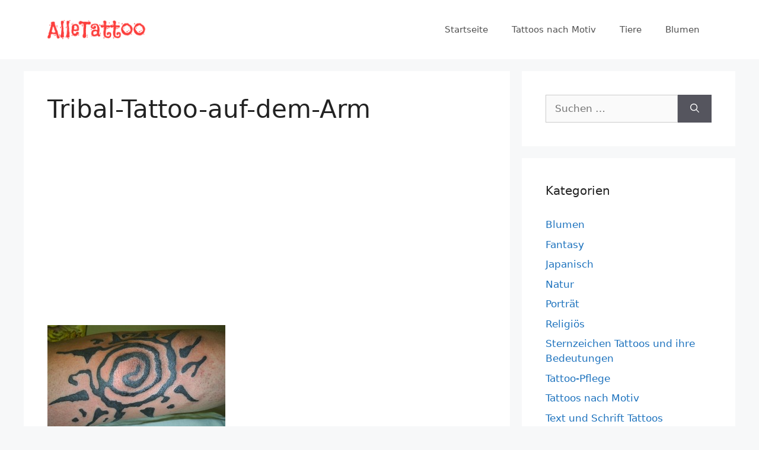

--- FILE ---
content_type: text/html; charset=utf-8
request_url: https://www.google.com/recaptcha/api2/aframe
body_size: 267
content:
<!DOCTYPE HTML><html><head><meta http-equiv="content-type" content="text/html; charset=UTF-8"></head><body><script nonce="yTJrK37HhIN8m_dA4xVzhQ">/** Anti-fraud and anti-abuse applications only. See google.com/recaptcha */ try{var clients={'sodar':'https://pagead2.googlesyndication.com/pagead/sodar?'};window.addEventListener("message",function(a){try{if(a.source===window.parent){var b=JSON.parse(a.data);var c=clients[b['id']];if(c){var d=document.createElement('img');d.src=c+b['params']+'&rc='+(localStorage.getItem("rc::a")?sessionStorage.getItem("rc::b"):"");window.document.body.appendChild(d);sessionStorage.setItem("rc::e",parseInt(sessionStorage.getItem("rc::e")||0)+1);localStorage.setItem("rc::h",'1768593897388');}}}catch(b){}});window.parent.postMessage("_grecaptcha_ready", "*");}catch(b){}</script></body></html>